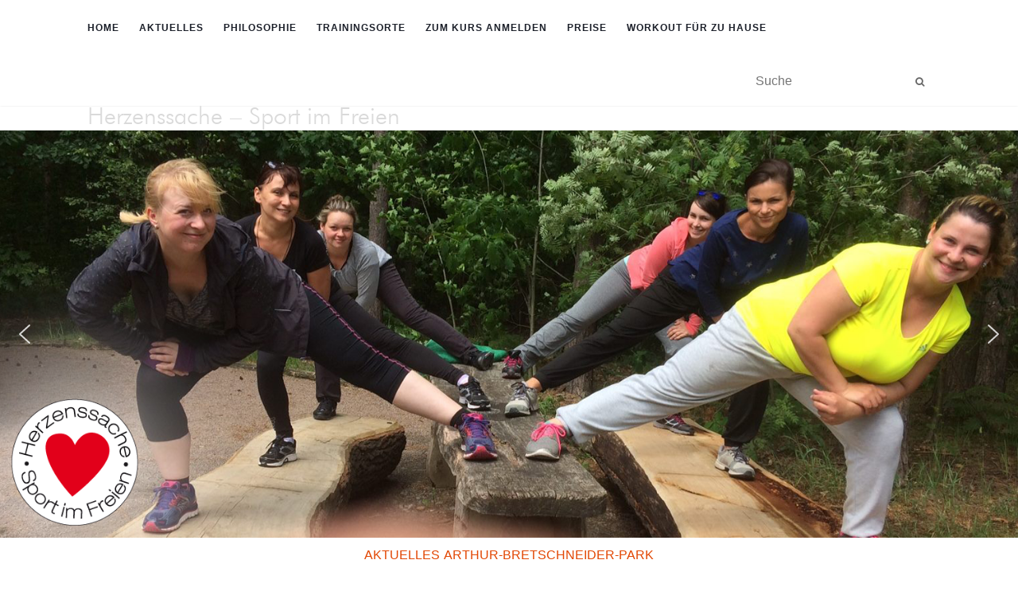

--- FILE ---
content_type: text/html; charset=UTF-8
request_url: https://www.herzenssache-fitness.de/2017/09/herzenssache-kurs-im-bretschneiderpark/
body_size: 62205
content:
<!doctype html>
	<!--[if !IE]>
	<html class="no-js non-ie" lang="de"> <![endif]-->
	<!--[if IE 7 ]>
	<html class="no-js ie7" lang="de"> <![endif]-->
	<!--[if IE 8 ]>
	<html class="no-js ie8" lang="de"> <![endif]-->
	<!--[if IE 9 ]>
	<html class="no-js ie9" lang="de"> <![endif]-->
	<!--[if gt IE 9]><!-->
<html class="no-js" lang="de"> <!--<![endif]-->
<head>
<meta charset="UTF-8">
<meta name="viewport" content="width=device-width, initial-scale=1">
<link rel="profile" href="http://gmpg.org/xfn/11">
<link rel="pingback" href="https://www.herzenssache-fitness.de/xmlrpc.php">

<title>Herzenssache-Kurs im Bretschneiderpark &#8211; Herzenssache – Sport im Freien</title>
<meta name='robots' content='max-image-preview:large' />
	<style>img:is([sizes="auto" i], [sizes^="auto," i]) { contain-intrinsic-size: 3000px 1500px }</style>
	<link rel="alternate" type="application/rss+xml" title="Herzenssache – Sport im Freien &raquo; Feed" href="https://www.herzenssache-fitness.de/feed/" />
<link rel="alternate" type="application/rss+xml" title="Herzenssache – Sport im Freien &raquo; Kommentar-Feed" href="https://www.herzenssache-fitness.de/comments/feed/" />
<link rel="alternate" type="application/rss+xml" title="Herzenssache – Sport im Freien &raquo; Herzenssache-Kurs im Bretschneiderpark Kommentar-Feed" href="https://www.herzenssache-fitness.de/2017/09/herzenssache-kurs-im-bretschneiderpark/feed/" />
<script type="text/javascript">
/* <![CDATA[ */
window._wpemojiSettings = {"baseUrl":"https:\/\/s.w.org\/images\/core\/emoji\/15.0.3\/72x72\/","ext":".png","svgUrl":"https:\/\/s.w.org\/images\/core\/emoji\/15.0.3\/svg\/","svgExt":".svg","source":{"concatemoji":"https:\/\/www.herzenssache-fitness.de\/wp-includes\/js\/wp-emoji-release.min.js"}};
/*! This file is auto-generated */
!function(i,n){var o,s,e;function c(e){try{var t={supportTests:e,timestamp:(new Date).valueOf()};sessionStorage.setItem(o,JSON.stringify(t))}catch(e){}}function p(e,t,n){e.clearRect(0,0,e.canvas.width,e.canvas.height),e.fillText(t,0,0);var t=new Uint32Array(e.getImageData(0,0,e.canvas.width,e.canvas.height).data),r=(e.clearRect(0,0,e.canvas.width,e.canvas.height),e.fillText(n,0,0),new Uint32Array(e.getImageData(0,0,e.canvas.width,e.canvas.height).data));return t.every(function(e,t){return e===r[t]})}function u(e,t,n){switch(t){case"flag":return n(e,"\ud83c\udff3\ufe0f\u200d\u26a7\ufe0f","\ud83c\udff3\ufe0f\u200b\u26a7\ufe0f")?!1:!n(e,"\ud83c\uddfa\ud83c\uddf3","\ud83c\uddfa\u200b\ud83c\uddf3")&&!n(e,"\ud83c\udff4\udb40\udc67\udb40\udc62\udb40\udc65\udb40\udc6e\udb40\udc67\udb40\udc7f","\ud83c\udff4\u200b\udb40\udc67\u200b\udb40\udc62\u200b\udb40\udc65\u200b\udb40\udc6e\u200b\udb40\udc67\u200b\udb40\udc7f");case"emoji":return!n(e,"\ud83d\udc26\u200d\u2b1b","\ud83d\udc26\u200b\u2b1b")}return!1}function f(e,t,n){var r="undefined"!=typeof WorkerGlobalScope&&self instanceof WorkerGlobalScope?new OffscreenCanvas(300,150):i.createElement("canvas"),a=r.getContext("2d",{willReadFrequently:!0}),o=(a.textBaseline="top",a.font="600 32px Arial",{});return e.forEach(function(e){o[e]=t(a,e,n)}),o}function t(e){var t=i.createElement("script");t.src=e,t.defer=!0,i.head.appendChild(t)}"undefined"!=typeof Promise&&(o="wpEmojiSettingsSupports",s=["flag","emoji"],n.supports={everything:!0,everythingExceptFlag:!0},e=new Promise(function(e){i.addEventListener("DOMContentLoaded",e,{once:!0})}),new Promise(function(t){var n=function(){try{var e=JSON.parse(sessionStorage.getItem(o));if("object"==typeof e&&"number"==typeof e.timestamp&&(new Date).valueOf()<e.timestamp+604800&&"object"==typeof e.supportTests)return e.supportTests}catch(e){}return null}();if(!n){if("undefined"!=typeof Worker&&"undefined"!=typeof OffscreenCanvas&&"undefined"!=typeof URL&&URL.createObjectURL&&"undefined"!=typeof Blob)try{var e="postMessage("+f.toString()+"("+[JSON.stringify(s),u.toString(),p.toString()].join(",")+"));",r=new Blob([e],{type:"text/javascript"}),a=new Worker(URL.createObjectURL(r),{name:"wpTestEmojiSupports"});return void(a.onmessage=function(e){c(n=e.data),a.terminate(),t(n)})}catch(e){}c(n=f(s,u,p))}t(n)}).then(function(e){for(var t in e)n.supports[t]=e[t],n.supports.everything=n.supports.everything&&n.supports[t],"flag"!==t&&(n.supports.everythingExceptFlag=n.supports.everythingExceptFlag&&n.supports[t]);n.supports.everythingExceptFlag=n.supports.everythingExceptFlag&&!n.supports.flag,n.DOMReady=!1,n.readyCallback=function(){n.DOMReady=!0}}).then(function(){return e}).then(function(){var e;n.supports.everything||(n.readyCallback(),(e=n.source||{}).concatemoji?t(e.concatemoji):e.wpemoji&&e.twemoji&&(t(e.twemoji),t(e.wpemoji)))}))}((window,document),window._wpemojiSettings);
/* ]]> */
</script>
<style id='wp-emoji-styles-inline-css' type='text/css'>

	img.wp-smiley, img.emoji {
		display: inline !important;
		border: none !important;
		box-shadow: none !important;
		height: 1em !important;
		width: 1em !important;
		margin: 0 0.07em !important;
		vertical-align: -0.1em !important;
		background: none !important;
		padding: 0 !important;
	}
</style>
<link rel='stylesheet' id='wp-block-library-css' href='https://www.herzenssache-fitness.de/wp-includes/css/dist/block-library/style.min.css' type='text/css' media='all' />
<style id='classic-theme-styles-inline-css' type='text/css'>
/*! This file is auto-generated */
.wp-block-button__link{color:#fff;background-color:#32373c;border-radius:9999px;box-shadow:none;text-decoration:none;padding:calc(.667em + 2px) calc(1.333em + 2px);font-size:1.125em}.wp-block-file__button{background:#32373c;color:#fff;text-decoration:none}
</style>
<style id='global-styles-inline-css' type='text/css'>
:root{--wp--preset--aspect-ratio--square: 1;--wp--preset--aspect-ratio--4-3: 4/3;--wp--preset--aspect-ratio--3-4: 3/4;--wp--preset--aspect-ratio--3-2: 3/2;--wp--preset--aspect-ratio--2-3: 2/3;--wp--preset--aspect-ratio--16-9: 16/9;--wp--preset--aspect-ratio--9-16: 9/16;--wp--preset--color--black: #000000;--wp--preset--color--cyan-bluish-gray: #abb8c3;--wp--preset--color--white: #ffffff;--wp--preset--color--pale-pink: #f78da7;--wp--preset--color--vivid-red: #cf2e2e;--wp--preset--color--luminous-vivid-orange: #ff6900;--wp--preset--color--luminous-vivid-amber: #fcb900;--wp--preset--color--light-green-cyan: #7bdcb5;--wp--preset--color--vivid-green-cyan: #00d084;--wp--preset--color--pale-cyan-blue: #8ed1fc;--wp--preset--color--vivid-cyan-blue: #0693e3;--wp--preset--color--vivid-purple: #9b51e0;--wp--preset--gradient--vivid-cyan-blue-to-vivid-purple: linear-gradient(135deg,rgba(6,147,227,1) 0%,rgb(155,81,224) 100%);--wp--preset--gradient--light-green-cyan-to-vivid-green-cyan: linear-gradient(135deg,rgb(122,220,180) 0%,rgb(0,208,130) 100%);--wp--preset--gradient--luminous-vivid-amber-to-luminous-vivid-orange: linear-gradient(135deg,rgba(252,185,0,1) 0%,rgba(255,105,0,1) 100%);--wp--preset--gradient--luminous-vivid-orange-to-vivid-red: linear-gradient(135deg,rgba(255,105,0,1) 0%,rgb(207,46,46) 100%);--wp--preset--gradient--very-light-gray-to-cyan-bluish-gray: linear-gradient(135deg,rgb(238,238,238) 0%,rgb(169,184,195) 100%);--wp--preset--gradient--cool-to-warm-spectrum: linear-gradient(135deg,rgb(74,234,220) 0%,rgb(151,120,209) 20%,rgb(207,42,186) 40%,rgb(238,44,130) 60%,rgb(251,105,98) 80%,rgb(254,248,76) 100%);--wp--preset--gradient--blush-light-purple: linear-gradient(135deg,rgb(255,206,236) 0%,rgb(152,150,240) 100%);--wp--preset--gradient--blush-bordeaux: linear-gradient(135deg,rgb(254,205,165) 0%,rgb(254,45,45) 50%,rgb(107,0,62) 100%);--wp--preset--gradient--luminous-dusk: linear-gradient(135deg,rgb(255,203,112) 0%,rgb(199,81,192) 50%,rgb(65,88,208) 100%);--wp--preset--gradient--pale-ocean: linear-gradient(135deg,rgb(255,245,203) 0%,rgb(182,227,212) 50%,rgb(51,167,181) 100%);--wp--preset--gradient--electric-grass: linear-gradient(135deg,rgb(202,248,128) 0%,rgb(113,206,126) 100%);--wp--preset--gradient--midnight: linear-gradient(135deg,rgb(2,3,129) 0%,rgb(40,116,252) 100%);--wp--preset--font-size--small: 13px;--wp--preset--font-size--medium: 20px;--wp--preset--font-size--large: 36px;--wp--preset--font-size--x-large: 42px;--wp--preset--spacing--20: 0.44rem;--wp--preset--spacing--30: 0.67rem;--wp--preset--spacing--40: 1rem;--wp--preset--spacing--50: 1.5rem;--wp--preset--spacing--60: 2.25rem;--wp--preset--spacing--70: 3.38rem;--wp--preset--spacing--80: 5.06rem;--wp--preset--shadow--natural: 6px 6px 9px rgba(0, 0, 0, 0.2);--wp--preset--shadow--deep: 12px 12px 50px rgba(0, 0, 0, 0.4);--wp--preset--shadow--sharp: 6px 6px 0px rgba(0, 0, 0, 0.2);--wp--preset--shadow--outlined: 6px 6px 0px -3px rgba(255, 255, 255, 1), 6px 6px rgba(0, 0, 0, 1);--wp--preset--shadow--crisp: 6px 6px 0px rgba(0, 0, 0, 1);}:where(.is-layout-flex){gap: 0.5em;}:where(.is-layout-grid){gap: 0.5em;}body .is-layout-flex{display: flex;}.is-layout-flex{flex-wrap: wrap;align-items: center;}.is-layout-flex > :is(*, div){margin: 0;}body .is-layout-grid{display: grid;}.is-layout-grid > :is(*, div){margin: 0;}:where(.wp-block-columns.is-layout-flex){gap: 2em;}:where(.wp-block-columns.is-layout-grid){gap: 2em;}:where(.wp-block-post-template.is-layout-flex){gap: 1.25em;}:where(.wp-block-post-template.is-layout-grid){gap: 1.25em;}.has-black-color{color: var(--wp--preset--color--black) !important;}.has-cyan-bluish-gray-color{color: var(--wp--preset--color--cyan-bluish-gray) !important;}.has-white-color{color: var(--wp--preset--color--white) !important;}.has-pale-pink-color{color: var(--wp--preset--color--pale-pink) !important;}.has-vivid-red-color{color: var(--wp--preset--color--vivid-red) !important;}.has-luminous-vivid-orange-color{color: var(--wp--preset--color--luminous-vivid-orange) !important;}.has-luminous-vivid-amber-color{color: var(--wp--preset--color--luminous-vivid-amber) !important;}.has-light-green-cyan-color{color: var(--wp--preset--color--light-green-cyan) !important;}.has-vivid-green-cyan-color{color: var(--wp--preset--color--vivid-green-cyan) !important;}.has-pale-cyan-blue-color{color: var(--wp--preset--color--pale-cyan-blue) !important;}.has-vivid-cyan-blue-color{color: var(--wp--preset--color--vivid-cyan-blue) !important;}.has-vivid-purple-color{color: var(--wp--preset--color--vivid-purple) !important;}.has-black-background-color{background-color: var(--wp--preset--color--black) !important;}.has-cyan-bluish-gray-background-color{background-color: var(--wp--preset--color--cyan-bluish-gray) !important;}.has-white-background-color{background-color: var(--wp--preset--color--white) !important;}.has-pale-pink-background-color{background-color: var(--wp--preset--color--pale-pink) !important;}.has-vivid-red-background-color{background-color: var(--wp--preset--color--vivid-red) !important;}.has-luminous-vivid-orange-background-color{background-color: var(--wp--preset--color--luminous-vivid-orange) !important;}.has-luminous-vivid-amber-background-color{background-color: var(--wp--preset--color--luminous-vivid-amber) !important;}.has-light-green-cyan-background-color{background-color: var(--wp--preset--color--light-green-cyan) !important;}.has-vivid-green-cyan-background-color{background-color: var(--wp--preset--color--vivid-green-cyan) !important;}.has-pale-cyan-blue-background-color{background-color: var(--wp--preset--color--pale-cyan-blue) !important;}.has-vivid-cyan-blue-background-color{background-color: var(--wp--preset--color--vivid-cyan-blue) !important;}.has-vivid-purple-background-color{background-color: var(--wp--preset--color--vivid-purple) !important;}.has-black-border-color{border-color: var(--wp--preset--color--black) !important;}.has-cyan-bluish-gray-border-color{border-color: var(--wp--preset--color--cyan-bluish-gray) !important;}.has-white-border-color{border-color: var(--wp--preset--color--white) !important;}.has-pale-pink-border-color{border-color: var(--wp--preset--color--pale-pink) !important;}.has-vivid-red-border-color{border-color: var(--wp--preset--color--vivid-red) !important;}.has-luminous-vivid-orange-border-color{border-color: var(--wp--preset--color--luminous-vivid-orange) !important;}.has-luminous-vivid-amber-border-color{border-color: var(--wp--preset--color--luminous-vivid-amber) !important;}.has-light-green-cyan-border-color{border-color: var(--wp--preset--color--light-green-cyan) !important;}.has-vivid-green-cyan-border-color{border-color: var(--wp--preset--color--vivid-green-cyan) !important;}.has-pale-cyan-blue-border-color{border-color: var(--wp--preset--color--pale-cyan-blue) !important;}.has-vivid-cyan-blue-border-color{border-color: var(--wp--preset--color--vivid-cyan-blue) !important;}.has-vivid-purple-border-color{border-color: var(--wp--preset--color--vivid-purple) !important;}.has-vivid-cyan-blue-to-vivid-purple-gradient-background{background: var(--wp--preset--gradient--vivid-cyan-blue-to-vivid-purple) !important;}.has-light-green-cyan-to-vivid-green-cyan-gradient-background{background: var(--wp--preset--gradient--light-green-cyan-to-vivid-green-cyan) !important;}.has-luminous-vivid-amber-to-luminous-vivid-orange-gradient-background{background: var(--wp--preset--gradient--luminous-vivid-amber-to-luminous-vivid-orange) !important;}.has-luminous-vivid-orange-to-vivid-red-gradient-background{background: var(--wp--preset--gradient--luminous-vivid-orange-to-vivid-red) !important;}.has-very-light-gray-to-cyan-bluish-gray-gradient-background{background: var(--wp--preset--gradient--very-light-gray-to-cyan-bluish-gray) !important;}.has-cool-to-warm-spectrum-gradient-background{background: var(--wp--preset--gradient--cool-to-warm-spectrum) !important;}.has-blush-light-purple-gradient-background{background: var(--wp--preset--gradient--blush-light-purple) !important;}.has-blush-bordeaux-gradient-background{background: var(--wp--preset--gradient--blush-bordeaux) !important;}.has-luminous-dusk-gradient-background{background: var(--wp--preset--gradient--luminous-dusk) !important;}.has-pale-ocean-gradient-background{background: var(--wp--preset--gradient--pale-ocean) !important;}.has-electric-grass-gradient-background{background: var(--wp--preset--gradient--electric-grass) !important;}.has-midnight-gradient-background{background: var(--wp--preset--gradient--midnight) !important;}.has-small-font-size{font-size: var(--wp--preset--font-size--small) !important;}.has-medium-font-size{font-size: var(--wp--preset--font-size--medium) !important;}.has-large-font-size{font-size: var(--wp--preset--font-size--large) !important;}.has-x-large-font-size{font-size: var(--wp--preset--font-size--x-large) !important;}
:where(.wp-block-post-template.is-layout-flex){gap: 1.25em;}:where(.wp-block-post-template.is-layout-grid){gap: 1.25em;}
:where(.wp-block-columns.is-layout-flex){gap: 2em;}:where(.wp-block-columns.is-layout-grid){gap: 2em;}
:root :where(.wp-block-pullquote){font-size: 1.5em;line-height: 1.6;}
</style>
<link rel='stylesheet' id='contact-form-7-css' href='https://www.herzenssache-fitness.de/wp-content/plugins/contact-form-7/includes/css/styles.css' type='text/css' media='all' />
<link rel='stylesheet' id='activello-bootstrap-css' href='https://www.herzenssache-fitness.de/wp-content/themes/activello/inc/css/bootstrap.min.css' type='text/css' media='all' />
<link rel='stylesheet' id='activello-icons-css' href='https://www.herzenssache-fitness.de/wp-content/themes/activello/inc/css/font-awesome.min.css' type='text/css' media='all' />
<link rel='stylesheet' id='activello-fonts-css' href='https://www.herzenssache-fitness.de/wp-content/themes/activello/inc/fonts/futura/fonts.css' type='text/css' media='all' />
<link rel='stylesheet' id='activello-style-css' href='https://www.herzenssache-fitness.de/wp-content/themes/activello/style.css' type='text/css' media='all' />
<link rel="stylesheet" type="text/css" href="https://www.herzenssache-fitness.de/wp-content/plugins/smart-slider-3/Public/SmartSlider3/Application/Frontend/Assets/dist/smartslider.min.css?ver=fe0c9112" media="all">
<style data-related="n2-ss-3">div#n2-ss-3 .n2-ss-slider-1{display:grid;position:relative;}div#n2-ss-3 .n2-ss-slider-2{display:grid;position:relative;overflow:hidden;padding:0px 0px 0px 0px;border:0px solid RGBA(62,62,62,1);border-radius:0px;background-clip:padding-box;background-repeat:repeat;background-position:50% 50%;background-size:cover;background-attachment:scroll;z-index:1;}div#n2-ss-3:not(.n2-ss-loaded) .n2-ss-slider-2{background-image:none !important;}div#n2-ss-3 .n2-ss-slider-3{display:grid;grid-template-areas:'cover';position:relative;overflow:hidden;z-index:10;}div#n2-ss-3 .n2-ss-slider-3 > *{grid-area:cover;}div#n2-ss-3 .n2-ss-slide-backgrounds,div#n2-ss-3 .n2-ss-slider-3 > .n2-ss-divider{position:relative;}div#n2-ss-3 .n2-ss-slide-backgrounds{z-index:10;}div#n2-ss-3 .n2-ss-slide-backgrounds > *{overflow:hidden;}div#n2-ss-3 .n2-ss-slide-background{transform:translateX(-100000px);}div#n2-ss-3 .n2-ss-slider-4{place-self:center;position:relative;width:100%;height:100%;z-index:20;display:grid;grid-template-areas:'slide';}div#n2-ss-3 .n2-ss-slider-4 > *{grid-area:slide;}div#n2-ss-3.n2-ss-full-page--constrain-ratio .n2-ss-slider-4{height:auto;}div#n2-ss-3 .n2-ss-slide{display:grid;place-items:center;grid-auto-columns:100%;position:relative;z-index:20;-webkit-backface-visibility:hidden;transform:translateX(-100000px);}div#n2-ss-3 .n2-ss-slide{perspective:1500px;}div#n2-ss-3 .n2-ss-slide-active{z-index:21;}.n2-ss-background-animation{position:absolute;top:0;left:0;width:100%;height:100%;z-index:3;}div#n2-ss-3 .n2-ss-background-animation{position:absolute;top:0;left:0;width:100%;height:100%;z-index:3;}div#n2-ss-3 .n2-ss-background-animation .n2-ss-slide-background{z-index:auto;}div#n2-ss-3 .n2-bganim-side{position:absolute;left:0;top:0;overflow:hidden;background:RGBA(51,51,51,1);}div#n2-ss-3 .n2-bganim-tile-overlay-colored{z-index:100000;background:RGBA(51,51,51,1);}div#n2-ss-3 .nextend-arrow{cursor:pointer;overflow:hidden;line-height:0 !important;z-index:18;-webkit-user-select:none;}div#n2-ss-3 .nextend-arrow img{position:relative;display:block;}div#n2-ss-3 .nextend-arrow img.n2-arrow-hover-img{display:none;}div#n2-ss-3 .nextend-arrow:FOCUS img.n2-arrow-hover-img,div#n2-ss-3 .nextend-arrow:HOVER img.n2-arrow-hover-img{display:inline;}div#n2-ss-3 .nextend-arrow:FOCUS img.n2-arrow-normal-img,div#n2-ss-3 .nextend-arrow:HOVER img.n2-arrow-normal-img{display:none;}div#n2-ss-3 .nextend-arrow-animated{overflow:hidden;}div#n2-ss-3 .nextend-arrow-animated > div{position:relative;}div#n2-ss-3 .nextend-arrow-animated .n2-active{position:absolute;}div#n2-ss-3 .nextend-arrow-animated-fade{transition:background 0.3s, opacity 0.4s;}div#n2-ss-3 .nextend-arrow-animated-horizontal > div{transition:all 0.4s;transform:none;}div#n2-ss-3 .nextend-arrow-animated-horizontal .n2-active{top:0;}div#n2-ss-3 .nextend-arrow-previous.nextend-arrow-animated-horizontal .n2-active{left:100%;}div#n2-ss-3 .nextend-arrow-next.nextend-arrow-animated-horizontal .n2-active{right:100%;}div#n2-ss-3 .nextend-arrow-previous.nextend-arrow-animated-horizontal:HOVER > div,div#n2-ss-3 .nextend-arrow-previous.nextend-arrow-animated-horizontal:FOCUS > div{transform:translateX(-100%);}div#n2-ss-3 .nextend-arrow-next.nextend-arrow-animated-horizontal:HOVER > div,div#n2-ss-3 .nextend-arrow-next.nextend-arrow-animated-horizontal:FOCUS > div{transform:translateX(100%);}div#n2-ss-3 .nextend-arrow-animated-vertical > div{transition:all 0.4s;transform:none;}div#n2-ss-3 .nextend-arrow-animated-vertical .n2-active{left:0;}div#n2-ss-3 .nextend-arrow-previous.nextend-arrow-animated-vertical .n2-active{top:100%;}div#n2-ss-3 .nextend-arrow-next.nextend-arrow-animated-vertical .n2-active{bottom:100%;}div#n2-ss-3 .nextend-arrow-previous.nextend-arrow-animated-vertical:HOVER > div,div#n2-ss-3 .nextend-arrow-previous.nextend-arrow-animated-vertical:FOCUS > div{transform:translateY(-100%);}div#n2-ss-3 .nextend-arrow-next.nextend-arrow-animated-vertical:HOVER > div,div#n2-ss-3 .nextend-arrow-next.nextend-arrow-animated-vertical:FOCUS > div{transform:translateY(100%);}div#n2-ss-3 .n2-ss-slide-limiter{max-width:1500px;}div#n2-ss-3 .nextend-arrow img{width: 32px}@media (min-width: 1200px){div#n2-ss-3 [data-hide-desktopportrait="1"]{display: none !important;}}@media (orientation: landscape) and (max-width: 1199px) and (min-width: 901px),(orientation: portrait) and (max-width: 1199px) and (min-width: 701px){div#n2-ss-3 .n2-ss-slide-limiter{max-width:1500px;}div#n2-ss-3 [data-hide-tabletportrait="1"]{display: none !important;}}@media (orientation: landscape) and (max-width: 900px),(orientation: portrait) and (max-width: 700px){div#n2-ss-3 .n2-ss-slide-limiter{max-width:480px;}div#n2-ss-3 [data-hide-mobileportrait="1"]{display: none !important;}div#n2-ss-3 .nextend-arrow img{width: 16px}}</style>
<script>(function(){this._N2=this._N2||{_r:[],_d:[],r:function(){this._r.push(arguments)},d:function(){this._d.push(arguments)}}}).call(window);</script><script src="https://www.herzenssache-fitness.de/wp-content/plugins/smart-slider-3/Public/SmartSlider3/Application/Frontend/Assets/dist/n2.min.js?ver=fe0c9112" defer async></script>
<script src="https://www.herzenssache-fitness.de/wp-content/plugins/smart-slider-3/Public/SmartSlider3/Application/Frontend/Assets/dist/smartslider-frontend.min.js?ver=fe0c9112" defer async></script>
<script src="https://www.herzenssache-fitness.de/wp-content/plugins/smart-slider-3/Public/SmartSlider3/Slider/SliderType/Simple/Assets/dist/ss-simple.min.js?ver=fe0c9112" defer async></script>
<script src="https://www.herzenssache-fitness.de/wp-content/plugins/smart-slider-3/Public/SmartSlider3/Slider/SliderType/Simple/Assets/dist/smartslider-backgroundanimation.min.js?ver=fe0c9112" defer async></script>
<script src="https://www.herzenssache-fitness.de/wp-content/plugins/smart-slider-3/Public/SmartSlider3/Widget/Arrow/ArrowImage/Assets/dist/w-arrow-image.min.js?ver=fe0c9112" defer async></script>
<script>_N2.r('documentReady',function(){_N2.r(["documentReady","smartslider-frontend","smartslider-backgroundanimation","SmartSliderWidgetArrowImage","ss-simple"],function(){new _N2.SmartSliderSimple('n2-ss-3',{"admin":false,"background.video.mobile":1,"loadingTime":2000,"alias":{"id":0,"smoothScroll":0,"slideSwitch":0,"scroll":1},"align":"normal","isDelayed":0,"responsive":{"mediaQueries":{"all":false,"desktopportrait":["(min-width: 1200px)"],"tabletportrait":["(orientation: landscape) and (max-width: 1199px) and (min-width: 901px)","(orientation: portrait) and (max-width: 1199px) and (min-width: 701px)"],"mobileportrait":["(orientation: landscape) and (max-width: 900px)","(orientation: portrait) and (max-width: 700px)"]},"base":{"slideOuterWidth":1500,"slideOuterHeight":600,"sliderWidth":1500,"sliderHeight":600,"slideWidth":1500,"slideHeight":600},"hideOn":{"desktopLandscape":false,"desktopPortrait":false,"tabletLandscape":false,"tabletPortrait":false,"mobileLandscape":false,"mobilePortrait":false},"onResizeEnabled":true,"type":"fullwidth","sliderHeightBasedOn":"real","focusUser":1,"focusEdge":"auto","breakpoints":[{"device":"tabletPortrait","type":"max-screen-width","portraitWidth":1199,"landscapeWidth":1199},{"device":"mobilePortrait","type":"max-screen-width","portraitWidth":700,"landscapeWidth":900}],"enabledDevices":{"desktopLandscape":0,"desktopPortrait":1,"tabletLandscape":0,"tabletPortrait":1,"mobileLandscape":0,"mobilePortrait":1},"sizes":{"desktopPortrait":{"width":1500,"height":600,"max":3000,"min":1200},"tabletPortrait":{"width":701,"height":280,"customHeight":false,"max":1199,"min":701},"mobilePortrait":{"width":320,"height":128,"customHeight":false,"max":900,"min":320}},"overflowHiddenPage":0,"focus":{"offsetTop":"#wpadminbar","offsetBottom":""}},"controls":{"mousewheel":0,"touch":"0","keyboard":0,"blockCarouselInteraction":1},"playWhenVisible":1,"playWhenVisibleAt":0.5,"lazyLoad":0,"lazyLoadNeighbor":0,"blockrightclick":0,"maintainSession":0,"autoplay":{"enabled":1,"start":1,"duration":6000,"autoplayLoop":1,"allowReStart":0,"pause":{"click":1,"mouse":"0","mediaStarted":1},"resume":{"click":0,"mouse":"0","mediaEnded":1,"slidechanged":0},"interval":1,"intervalModifier":"loop","intervalSlide":"current"},"perspective":1500,"layerMode":{"playOnce":0,"playFirstLayer":1,"mode":"skippable","inAnimation":"mainInEnd"},"bgAnimations":{"global":[{"type":"Flat","tiles":{"delay":0,"sequence":"ForwardDiagonal"},"main":{"type":"both","duration":1,"zIndex":2,"current":{"ease":"easeOutCubic","opacity":0}}}],"color":"RGBA(51,51,51,1)","speed":"normal"},"mainanimation":{"type":"crossfade","duration":1500,"delay":0,"ease":"easeOutQuad","shiftedBackgroundAnimation":0},"carousel":1,"initCallbacks":function(){new _N2.SmartSliderWidgetArrowImage(this)}})})});</script><script type="text/javascript" src="https://www.herzenssache-fitness.de/wp-includes/js/jquery/jquery.min.js" id="jquery-core-js"></script>
<script type="text/javascript" src="https://www.herzenssache-fitness.de/wp-includes/js/jquery/jquery-migrate.min.js" id="jquery-migrate-js"></script>
<script type="text/javascript" src="https://www.herzenssache-fitness.de/wp-content/themes/activello/inc/js/modernizr.min.js" id="activello-modernizr-js"></script>
<script type="text/javascript" src="https://www.herzenssache-fitness.de/wp-content/themes/activello/inc/js/bootstrap.min.js" id="activello-bootstrapjs-js"></script>
<script type="text/javascript" src="https://www.herzenssache-fitness.de/wp-content/themes/activello/inc/js/functions.min.js" id="activello-functions-js"></script>
<link rel="https://api.w.org/" href="https://www.herzenssache-fitness.de/wp-json/" /><link rel="alternate" title="JSON" type="application/json" href="https://www.herzenssache-fitness.de/wp-json/wp/v2/posts/2202" /><link rel="EditURI" type="application/rsd+xml" title="RSD" href="https://www.herzenssache-fitness.de/xmlrpc.php?rsd" />

<link rel="canonical" href="https://www.herzenssache-fitness.de/2017/09/herzenssache-kurs-im-bretschneiderpark/" />
<link rel='shortlink' href='https://www.herzenssache-fitness.de/?p=2202' />
<link rel="alternate" title="oEmbed (JSON)" type="application/json+oembed" href="https://www.herzenssache-fitness.de/wp-json/oembed/1.0/embed?url=https%3A%2F%2Fwww.herzenssache-fitness.de%2F2017%2F09%2Fherzenssache-kurs-im-bretschneiderpark%2F" />
<link rel="alternate" title="oEmbed (XML)" type="text/xml+oembed" href="https://www.herzenssache-fitness.de/wp-json/oembed/1.0/embed?url=https%3A%2F%2Fwww.herzenssache-fitness.de%2F2017%2F09%2Fherzenssache-kurs-im-bretschneiderpark%2F&#038;format=xml" />
<style type="text/css">a:hover, a:focus,article.post .post-categories a:hover,
          .entry-title a:hover, .entry-meta a:hover, .entry-footer a:hover,
          .read-more a:hover, .social-icons a:hover,
          .flex-caption .post-categories a:hover, .flex-caption .read-more a:hover,
          .flex-caption h2:hover, .comment-meta.commentmetadata a:hover,
          .post-inner-content .cat-item a:hover,.navbar-default .navbar-nav > .active > a,
          .navbar-default .navbar-nav > .active > a:hover,
          .navbar-default .navbar-nav > .active > a:focus,
          .navbar-default .navbar-nav > li > a:hover,
          .navbar-default .navbar-nav > li > a:focus, .navbar-default .navbar-nav > .open > a,
          .navbar-default .navbar-nav > .open > a:hover, blockquote:before,
          .navbar-default .navbar-nav > .open > a:focus, .cat-title a,
          .dropdown-menu > li > a:hover, .dropdown-menu > li > a:focus,
          .single .entry-content a, .site-info a:hover {color:#e24704}article.post .post-categories:after, .post-inner-content .cat-item:after, #secondary .widget-title:after {background:#e24704}.btn-default:hover, .label-default[href]:hover,
          .label-default[href]:focus, .btn-default:hover,
          .btn-default:focus, .btn-default:active,
          .btn-default.active, #image-navigation .nav-previous a:hover,
          #image-navigation .nav-next a:hover, .woocommerce #respond input#submit:hover,
          .woocommerce a.button:hover, .woocommerce button.button:hover,
          .woocommerce input.button:hover, .woocommerce #respond input#submit.alt:hover,
          .woocommerce a.button.alt:hover, .woocommerce button.button.alt:hover,
          .woocommerce input.button.alt:hover, .input-group-btn:last-child>.btn:hover, .scroll-to-top:hover,
          button, html input[type=button]:hover, input[type=reset]:hover, .comment-list li .comment-body:after, .page-links a:hover span, .page-links span,
          input[type=submit]:hover, .comment-form #submit:hover, .tagcloud a:hover,
          .single .entry-content a:hover,  
          .navbar-default .navbar-nav .open .dropdown-menu > li > a:hover,
          .navbar-default .navbar-nav .open .dropdown-menu > li > a:focus{background-color:#e24704; }#social a:hover, .header-search-icon:hover { color:#e24704}</style>    <style type="text/css">
        #social li{
            display: inline-block;
        }
        #social li,
        #social ul {
            border: 0!important;
            list-style: none;
            padding-left: 0;
            text-align: center;
        }
        #social li a[href*="twitter.com"] .fa:before,
        .fa-twitter:before {
            content: "\f099"
        }
        #social li a[href*="facebook.com"] .fa:before,
        .fa-facebook-f:before,
        .fa-facebook:before {
            content: "\f09a"
        }
        #social li a[href*="github.com"] .fa:before,
        .fa-github:before {
            content: "\f09b"
        }
        #social li a[href*="/feed"] .fa:before,
        .fa-rss:before {
            content: "\f09e"
        }
        #social li a[href*="pinterest.com"] .fa:before,
        .fa-pinterest:before {
            content: "\f0d2"
        }
        #social li a[href*="plus.google.com"] .fa:before,
        .fa-google-plus:before {
            content: "\f0d5"
        }
        #social li a[href*="linkedin.com"] .fa:before,
        .fa-linkedin:before {
            content: "\f0e1"
        }
        #social li a[href*="youtube.com"] .fa:before,
        .fa-youtube:before {
            content: "\f167"
        }
        #social li a[href*="instagram.com"] .fa:before,
        .fa-instagram:before {
            content: "\f16d"
        }
        #social li a[href*="flickr.com"] .fa:before,
        .fa-flickr:before {
            content: "\f16e"
        }
        #social li a[href*="tumblr.com"] .fa:before,
        .fa-tumblr:before {
            content: "\f173"
        }
        #social li a[href*="dribbble.com"] .fa:before,
        .fa-dribbble:before {
            content: "\f17d"
        }
        #social li a[href*="skype.com"] .fa:before,
        .fa-skype:before {
            content: "\f17e"
        }
        #social li a[href*="foursquare.com"] .fa:before,
        .fa-foursquare:before {
            content: "\f180"
        }
        #social li a[href*="vimeo.com"] .fa:before,
        .fa-vimeo-square:before {
            content: "\f194"
        }
        #social li a[href*="weheartit.com"] .fa:before,
        .fa-heart:before {
            content: "\f004"
        }
        #social li a[href*="spotify.com"] .fa:before,
        .fa-spotify:before {
            content: "\f1bc"
        }
        #social li a[href*="soundcloud.com"] .fa:before,
        .fa-soundcloud:before {
            content: "\f1be"
        }
    </style>
</head>

<body class="post-template-default single single-post postid-2202 single-format-standard has-sidebar-right">
<div id="page" class="hfeed site">

	<header id="masthead" class="site-header" role="banner">
		<nav class="navbar navbar-default" role="navigation">
			<div class="container">
				<div class="row">
					<div class="site-navigation-inner col-sm-12">
						<div class="navbar-header">
							<button type="button" class="btn navbar-toggle" data-toggle="collapse" data-target=".navbar-ex1-collapse">
								<span class="sr-only">Navigation ein-/ausschalten</span>
								<span class="icon-bar"></span>
								<span class="icon-bar"></span>
								<span class="icon-bar"></span>
							</button>
						</div>
						<div class="collapse navbar-collapse navbar-ex1-collapse"><ul id="menu-herzenssache" class="nav navbar-nav"><li id="menu-item-1903" class="menu-item menu-item-type-custom menu-item-object-custom menu-item-home menu-item-1903"><a title="Home" href="http://www.herzenssache-fitness.de/">Home</a></li>
<li id="menu-item-1937" class="menu-item menu-item-type-taxonomy menu-item-object-category current-post-ancestor current-menu-parent current-post-parent menu-item-1937"><a title="Aktuelles" href="https://www.herzenssache-fitness.de/category/blogroll/">Aktuelles</a></li>
<li id="menu-item-2100" class="menu-item menu-item-type-post_type menu-item-object-page menu-item-2100"><a title="Philosophie" href="https://www.herzenssache-fitness.de/philosophie/">Philosophie</a></li>
<li id="menu-item-1916" class="menu-item menu-item-type-post_type menu-item-object-page menu-item-has-children menu-item-1916"><a title="Trainingsorte" href="https://www.herzenssache-fitness.de/trainingsorte/" class="dropdown-toggle">Trainingsorte </a>
<ul role="menu" class=" dropdown-menu">
	<li id="menu-item-1919" class="menu-item menu-item-type-post_type menu-item-object-page menu-item-1919"><a title="Clara-Zetkin-Park" href="https://www.herzenssache-fitness.de/trainingsorte/clara-zetkin-park/">Clara-Zetkin-Park</a></li>
	<li id="menu-item-2126" class="menu-item menu-item-type-post_type menu-item-object-page menu-item-2126"><a title="Arthur-Bretschneider-Park" href="https://www.herzenssache-fitness.de/trainingsorte/arthur-bretschneider-park/">Arthur-Bretschneider-Park</a></li>
	<li id="menu-item-1918" class="menu-item menu-item-type-post_type menu-item-object-page menu-item-1918"><a title="Lene-Voigt-Park" href="https://www.herzenssache-fitness.de/trainingsorte/lene-voigt-park/">Lene-Voigt-Park</a></li>
	<li id="menu-item-2289" class="menu-item menu-item-type-post_type menu-item-object-page menu-item-2289"><a title="Friedenspark" href="https://www.herzenssache-fitness.de/trainingsorte/friedenspark/">Friedenspark</a></li>
</ul>
</li>
<li id="menu-item-2149" class="menu-item menu-item-type-post_type menu-item-object-page menu-item-2149"><a title="Zum Kurs anmelden" href="https://www.herzenssache-fitness.de/anmeldung-zum-kurs/">Zum Kurs anmelden</a></li>
<li id="menu-item-2059" class="menu-item menu-item-type-post_type menu-item-object-page menu-item-2059"><a title="Preise" href="https://www.herzenssache-fitness.de/preise/">Preise</a></li>
<li id="menu-item-2413" class="menu-item menu-item-type-taxonomy menu-item-object-category menu-item-2413"><a title="Workout für zu Hause" href="https://www.herzenssache-fitness.de/category/workout-fuer-zu-hause/">Workout für zu Hause</a></li>
</ul></div>
						<div class="nav-search"><form action="https://www.herzenssache-fitness.de/" method="get"><input type="text" name="s" value="" placeholder="Suche"><button type="submit" class="header-search-icon" name="submit" id="searchsubmit" value="Suche"><i class="fa fa-search"></i></button></form>							
						</div>
					</div>
				</div>
			</div>
		</nav><!-- .site-navigation -->

		
		<div class="container">
			<div id="logo">

				<span class="site-name">                    
                					<a class="navbar-brand" href="https://www.herzenssache-fitness.de/" title="Herzenssache – Sport im Freien" rel="home">Herzenssache – Sport im Freien</a>
				                    
				</span><!-- end of .site-name -->

				
				<!-- EDIT: Slider eingefügt -->
				<div class="n2_clear"><ss3-force-full-width data-overflow-x="body" data-horizontal-selector="body"><div class="n2-section-smartslider fitvidsignore  n2_clear" data-ssid="3"><div id="n2-ss-3-align" class="n2-ss-align"><div class="n2-padding"><div id="n2-ss-3" data-creator="Smart Slider 3" data-responsive="fullwidth" class="n2-ss-slider n2-ow n2-has-hover n2notransition  "><div class="n2-ss-slider-wrapper-inside">
        <div class="n2-ss-slider-1 n2_ss__touch_element n2-ow">
            <div class="n2-ss-slider-2 n2-ow">
                                                    <div class="n2-ss-background-animation n2-ow"></div>
                                <div class="n2-ss-slider-3 n2-ow">

                    <div class="n2-ss-slide-backgrounds n2-ow-all"><div class="n2-ss-slide-background" data-public-id="1" data-mode="fill"><div class="n2-ss-slide-background-image" data-blur="0" data-opacity="100" data-x="50" data-y="50" data-alt="" data-title=""><picture class="skip-lazy" data-skip-lazy="1"><img src="//www.herzenssache-fitness.de/wp-content/uploads/slider3/header_herzenssache_01.png" alt="" title="" loading="lazy" class="skip-lazy" data-skip-lazy="1"></picture></div><div data-color="RGBA(255,255,255,0)" style="background-color: RGBA(255,255,255,0);" class="n2-ss-slide-background-color"></div></div><div class="n2-ss-slide-background" data-public-id="2" data-mode="fill"><div class="n2-ss-slide-background-image" data-blur="0" data-opacity="100" data-x="50" data-y="50" data-alt="" data-title=""><picture class="skip-lazy" data-skip-lazy="1"><img src="//www.herzenssache-fitness.de/wp-content/uploads/slider3/header_herzenssache_02.png" alt="" title="" loading="lazy" class="skip-lazy" data-skip-lazy="1"></picture></div><div data-color="RGBA(255,255,255,0)" style="background-color: RGBA(255,255,255,0);" class="n2-ss-slide-background-color"></div></div><div class="n2-ss-slide-background" data-public-id="3" data-mode="fill"><div class="n2-ss-slide-background-image" data-blur="0" data-opacity="100" data-x="50" data-y="50" data-alt="" data-title=""><picture class="skip-lazy" data-skip-lazy="1"><img src="//www.herzenssache-fitness.de/wp-content/uploads/slider3/header_herzenssache_03.png" alt="" title="" loading="lazy" class="skip-lazy" data-skip-lazy="1"></picture></div><div data-color="RGBA(255,255,255,0)" style="background-color: RGBA(255,255,255,0);" class="n2-ss-slide-background-color"></div></div><div class="n2-ss-slide-background" data-public-id="4" data-mode="fill"><div class="n2-ss-slide-background-image" data-blur="0" data-opacity="100" data-x="50" data-y="50" data-alt="" data-title=""><picture class="skip-lazy" data-skip-lazy="1"><img src="//www.herzenssache-fitness.de/wp-content/uploads/slider3/header_herzenssache_05.png" alt="" title="" loading="lazy" class="skip-lazy" data-skip-lazy="1"></picture></div><div data-color="RGBA(255,255,255,0)" style="background-color: RGBA(255,255,255,0);" class="n2-ss-slide-background-color"></div></div><div class="n2-ss-slide-background" data-public-id="5" data-mode="fill"><div class="n2-ss-slide-background-image" data-blur="0" data-opacity="100" data-x="50" data-y="50" data-alt="" data-title=""><picture class="skip-lazy" data-skip-lazy="1"><img src="//www.herzenssache-fitness.de/wp-content/uploads/slider3/header_herzenssache_04.png" alt="" title="" loading="lazy" class="skip-lazy" data-skip-lazy="1"></picture></div><div data-color="RGBA(255,255,255,0)" style="background-color: RGBA(255,255,255,0);" class="n2-ss-slide-background-color"></div></div><div class="n2-ss-slide-background" data-public-id="6" data-mode="fill"><div class="n2-ss-slide-background-image" data-blur="0" data-opacity="100" data-x="50" data-y="50" data-alt="" data-title=""><picture class="skip-lazy" data-skip-lazy="1"><img src="//www.herzenssache-fitness.de/wp-content/uploads/slider3/header_herzenssache_08.png" alt="" title="" loading="lazy" class="skip-lazy" data-skip-lazy="1"></picture></div><div data-color="RGBA(255,255,255,0)" style="background-color: RGBA(255,255,255,0);" class="n2-ss-slide-background-color"></div></div><div class="n2-ss-slide-background" data-public-id="7" data-mode="fill"><div class="n2-ss-slide-background-image" data-blur="0" data-opacity="100" data-x="50" data-y="50" data-alt="" data-title=""><picture class="skip-lazy" data-skip-lazy="1"><img src="//www.herzenssache-fitness.de/wp-content/uploads/slider3/header_herzenssache_06.png" alt="" title="" loading="lazy" class="skip-lazy" data-skip-lazy="1"></picture></div><div data-color="RGBA(255,255,255,0)" style="background-color: RGBA(255,255,255,0);" class="n2-ss-slide-background-color"></div></div><div class="n2-ss-slide-background" data-public-id="8" data-mode="fill"><div class="n2-ss-slide-background-image" data-blur="0" data-opacity="100" data-x="50" data-y="50" data-alt="" data-title=""><picture class="skip-lazy" data-skip-lazy="1"><img src="//www.herzenssache-fitness.de/wp-content/uploads/slider3/header_herzenssache_07.png" alt="" title="" loading="lazy" class="skip-lazy" data-skip-lazy="1"></picture></div><div data-color="RGBA(255,255,255,0)" style="background-color: RGBA(255,255,255,0);" class="n2-ss-slide-background-color"></div></div></div>                    <div class="n2-ss-slider-4 n2-ow">
                        <svg xmlns="http://www.w3.org/2000/svg" viewBox="0 0 1500 600" data-related-device="desktopPortrait" class="n2-ow n2-ss-preserve-size n2-ss-preserve-size--slider n2-ss-slide-limiter"></svg><div data-first="1" data-slide-duration="0" data-id="18" data-slide-public-id="1" data-title="header_herzenssache_01" class="n2-ss-slide n2-ow  n2-ss-slide-18"><div role="note" class="n2-ss-slide--focus" tabindex="-1">header_herzenssache_01</div><div class="n2-ss-layers-container n2-ss-slide-limiter n2-ow"><div class="n2-ss-layer n2-ow n-uc-GfO5kAurb10p" data-sstype="slide" data-pm="default"></div></div></div><div data-slide-duration="0" data-id="15" data-slide-public-id="2" data-title="header_herzenssache_02" class="n2-ss-slide n2-ow  n2-ss-slide-15"><div role="note" class="n2-ss-slide--focus" tabindex="-1">header_herzenssache_02</div><div class="n2-ss-layers-container n2-ss-slide-limiter n2-ow"><div class="n2-ss-layer n2-ow n-uc-TRfzdyhjdO9L" data-sstype="slide" data-pm="default"></div></div></div><div data-slide-duration="0" data-id="17" data-slide-public-id="3" data-title="header_herzenssache_03" class="n2-ss-slide n2-ow  n2-ss-slide-17"><div role="note" class="n2-ss-slide--focus" tabindex="-1">header_herzenssache_03</div><div class="n2-ss-layers-container n2-ss-slide-limiter n2-ow"><div class="n2-ss-layer n2-ow n-uc-1zIBxjmwXqAz" data-sstype="slide" data-pm="default"></div></div></div><div data-slide-duration="0" data-id="19" data-slide-public-id="4" data-title="header_herzenssache_05" class="n2-ss-slide n2-ow  n2-ss-slide-19"><div role="note" class="n2-ss-slide--focus" tabindex="-1">header_herzenssache_05</div><div class="n2-ss-layers-container n2-ss-slide-limiter n2-ow"><div class="n2-ss-layer n2-ow n-uc-rX4KDUYgiL7W" data-sstype="slide" data-pm="default"></div></div></div><div data-slide-duration="0" data-id="14" data-slide-public-id="5" data-title="header_herzenssache_04" class="n2-ss-slide n2-ow  n2-ss-slide-14"><div role="note" class="n2-ss-slide--focus" tabindex="-1">header_herzenssache_04</div><div class="n2-ss-layers-container n2-ss-slide-limiter n2-ow"><div class="n2-ss-layer n2-ow n-uc-sKn8lxuYEUDG" data-sstype="slide" data-pm="default"></div></div></div><div data-slide-duration="0" data-id="16" data-slide-public-id="6" data-title="header_herzenssache_08" class="n2-ss-slide n2-ow  n2-ss-slide-16"><div role="note" class="n2-ss-slide--focus" tabindex="-1">header_herzenssache_08</div><div class="n2-ss-layers-container n2-ss-slide-limiter n2-ow"><div class="n2-ss-layer n2-ow n-uc-vcchOiR1QvCH" data-sstype="slide" data-pm="default"></div></div></div><div data-slide-duration="0" data-id="20" data-slide-public-id="7" data-title="header_herzenssache_06" class="n2-ss-slide n2-ow  n2-ss-slide-20"><div role="note" class="n2-ss-slide--focus" tabindex="-1">header_herzenssache_06</div><div class="n2-ss-layers-container n2-ss-slide-limiter n2-ow"><div class="n2-ss-layer n2-ow n-uc-gpmlv8qxlGJx" data-sstype="slide" data-pm="default"></div></div></div><div data-slide-duration="0" data-id="21" data-slide-public-id="8" data-title="header_herzenssache_07" class="n2-ss-slide n2-ow  n2-ss-slide-21"><div role="note" class="n2-ss-slide--focus" tabindex="-1">header_herzenssache_07</div><div class="n2-ss-layers-container n2-ss-slide-limiter n2-ow"><div class="n2-ss-layer n2-ow n-uc-qQDwdWGb5fkt" data-sstype="slide" data-pm="default"></div></div></div>                    </div>

                                    </div>
            </div>
        </div>
        <div class="n2-ss-slider-controls n2-ss-slider-controls-absolute-left-center"><div style="--widget-offset:15px;" class="n2-ss-widget nextend-arrow n2-ow-all nextend-arrow-previous  nextend-arrow-animated-fade" data-hide-mobileportrait="1" id="n2-ss-3-arrow-previous" role="button" aria-label="previous arrow" tabindex="0"><img width="32" height="32" class="skip-lazy" data-skip-lazy="1" src="[data-uri]" alt="previous arrow"></div></div><div class="n2-ss-slider-controls n2-ss-slider-controls-absolute-right-center"><div style="--widget-offset:15px;" class="n2-ss-widget nextend-arrow n2-ow-all nextend-arrow-next  nextend-arrow-animated-fade" data-hide-mobileportrait="1" id="n2-ss-3-arrow-next" role="button" aria-label="next arrow" tabindex="0"><img width="32" height="32" class="skip-lazy" data-skip-lazy="1" src="[data-uri]" alt="next arrow"></div></div></div></div><ss3-loader></ss3-loader></div></div><div class="n2_clear"></div></div></ss3-force-full-width></div>
			</div><!-- end of #logo -->

						<div id="line"></div>
					</div>

	</header><!-- #masthead -->


	<div id="content" class="site-content">

		<div class="top-section">
					</div>

		<div class="container main-content-area">

						<div class="cat-title">
				<ul class="post-categories">
	<li><a href="https://www.herzenssache-fitness.de/category/blogroll/" rel="category tag">Aktuelles</a></li>
	<li><a href="https://www.herzenssache-fitness.de/category/arthur-bretschneider-park/" rel="category tag">Arthur-Bretschneider-Park</a></li></ul>			</div>
			                        
			<div class="row">
				<div class="main-content-inner col-sm-12 col-md-8 ">

	<div id="primary" class="content-area">
		<main id="main" class="site-main" role="main">

		
			
<article id="post-2202" class="post-2202 post type-post status-publish format-standard has-post-thumbnail hentry category-blogroll category-arthur-bretschneider-park tag-arthur-bretschneider-park">
	<div class="blog-item-wrap">
		<div class="post-inner-content">
			<header class="entry-header page-header">
				<h1 class="entry-title">Herzenssache-Kurs im Bretschneiderpark</h1>

								<div class="entry-meta">
					<span class="posted-on">Ver&ouml;ffentlicht am: <a href="https://www.herzenssache-fitness.de/2017/09/herzenssache-kurs-im-bretschneiderpark/" rel="bookmark"><time class="entry-date published" datetime="2017-09-01T18:25:23+02:00">1. September 2017</time><time class="updated" datetime="2017-12-22T11:35:52+01:00">22. Dezember 2017</time></a></span>
					
				</div><!-- .entry-meta -->
							</header><!-- .entry-header -->
			
            <a href="https://www.herzenssache-fitness.de/2017/09/herzenssache-kurs-im-bretschneiderpark/" title="Herzenssache-Kurs im Bretschneiderpark" >
                    <img width="1170" height="550" src="https://www.herzenssache-fitness.de/wp-content/uploads/IMG_0857-1170x550.jpg" class="single-featured wp-post-image" alt="" decoding="async" fetchpriority="high" srcset="https://www.herzenssache-fitness.de/wp-content/uploads/IMG_0857-1170x550.jpg 1170w, https://www.herzenssache-fitness.de/wp-content/uploads/IMG_0857-710x335.jpg 710w" sizes="(max-width: 1170px) 100vw, 1170px" />            </a>
			
			<div class="entry-content">

				<p>Jetzt auch im <a href="http://www.herzenssache-fitness.de/trainingsorte/arthur-bretschneider-park/">Bretschneiderpark</a>! &#8211; der Kurs hier ist in Vorbereitung und kann ab März 2018 starten! Ab 6 angemeldeten TN geht es los, sichern Sie sich gleich Ihren Platz.</p>
<p>Wir nutzen für unser ganzheitliches Workout als Sportgeräte alles, was wir im Park vorfinden: Wiesen, Stufen, Bäume, Anhöhen und schließlich das eigene Körpergewicht.</p>
<p>Dieser Kurs wird von den gese<span class="text_exposed_show">tzlichen Krankenkassen unterstützt, AOK-Mitglieder benötigen einen Gutschein für einen Herzkreislauf-Kurs.</span></p>
<p><span class="text_exposed_show">Bei Interesse einfach anmelden unter:<br />
<a href="http://www.herzenssache-fitness.de/anmeldung-zum-kurs/" target="_blank" rel="nofollow noopener" data-ft="{&quot;tn&quot;:&quot;-U&quot;}">www.herzenssache-fitness.de/anmeldung-zum-kurs</a></span></p>
<div id='gallery-1' class='gallery galleryid-2202 gallery-columns-2 gallery-size-medium'><figure class='gallery-item'>
			<div class='gallery-icon landscape'>
				<img decoding="async" width="300" height="225" src="https://www.herzenssache-fitness.de/wp-content/uploads/IMG_0857-300x225.jpg" class="attachment-medium size-medium" alt="" srcset="https://www.herzenssache-fitness.de/wp-content/uploads/IMG_0857-300x225.jpg 300w, https://www.herzenssache-fitness.de/wp-content/uploads/IMG_0857-768x576.jpg 768w, https://www.herzenssache-fitness.de/wp-content/uploads/IMG_0857-1024x768.jpg 1024w, https://www.herzenssache-fitness.de/wp-content/uploads/IMG_0857-640x480.jpg 640w, https://www.herzenssache-fitness.de/wp-content/uploads/IMG_0857.jpg 1632w" sizes="(max-width: 300px) 100vw, 300px" />
			</div></figure><figure class='gallery-item'>
			<div class='gallery-icon landscape'>
				<img decoding="async" width="300" height="225" src="https://www.herzenssache-fitness.de/wp-content/uploads/IMG_0859-300x225.jpg" class="attachment-medium size-medium" alt="" srcset="https://www.herzenssache-fitness.de/wp-content/uploads/IMG_0859-300x225.jpg 300w, https://www.herzenssache-fitness.de/wp-content/uploads/IMG_0859-768x576.jpg 768w, https://www.herzenssache-fitness.de/wp-content/uploads/IMG_0859-1024x768.jpg 1024w, https://www.herzenssache-fitness.de/wp-content/uploads/IMG_0859-640x480.jpg 640w, https://www.herzenssache-fitness.de/wp-content/uploads/IMG_0859.jpg 1632w" sizes="(max-width: 300px) 100vw, 300px" />
			</div></figure><figure class='gallery-item'>
			<div class='gallery-icon landscape'>
				<img loading="lazy" decoding="async" width="300" height="210" src="https://www.herzenssache-fitness.de/wp-content/uploads/3.5.164-300x210.jpg" class="attachment-medium size-medium" alt="" srcset="https://www.herzenssache-fitness.de/wp-content/uploads/3.5.164-300x210.jpg 300w, https://www.herzenssache-fitness.de/wp-content/uploads/3.5.164-768x538.jpg 768w, https://www.herzenssache-fitness.de/wp-content/uploads/3.5.164-1024x717.jpg 1024w" sizes="auto, (max-width: 300px) 100vw, 300px" />
			</div></figure><figure class='gallery-item'>
			<div class='gallery-icon landscape'>
				<img loading="lazy" decoding="async" width="300" height="274" src="https://www.herzenssache-fitness.de/wp-content/uploads/3.5.11165-300x274.jpg" class="attachment-medium size-medium" alt="" srcset="https://www.herzenssache-fitness.de/wp-content/uploads/3.5.11165-300x274.jpg 300w, https://www.herzenssache-fitness.de/wp-content/uploads/3.5.11165-768x702.jpg 768w, https://www.herzenssache-fitness.de/wp-content/uploads/3.5.11165-1024x936.jpg 1024w, https://www.herzenssache-fitness.de/wp-content/uploads/3.5.11165.jpg 1030w" sizes="auto, (max-width: 300px) 100vw, 300px" />
			</div></figure>
		</div>

<p>&nbsp;</p>
				
								
			</div><!-- .entry-content -->
            <div class="entry-footer">
                                <span class="comments-link"><a href="https://www.herzenssache-fitness.de/2017/09/herzenssache-kurs-im-bretschneiderpark/#respond">Noch keine Kommentare</a></span>
                	
                                <!-- tags -->
                <div class="tagcloud">

                    <a href="https://www.herzenssache-fitness.de/tag/arthur-bretschneider-park/">Arthur-Bretschneider-Park</a> 
                </div>
                <!-- end tags -->
                            </div><!-- .entry-footer -->
		</div>
	</div>
</article><!-- #post-## -->

			
<div id="comments" class="comments-area">

	
	
	
	
		<div id="respond" class="comment-respond">
		<h3 id="reply-title" class="comment-reply-title">Schreibe einen Kommentar <small><a rel="nofollow" id="cancel-comment-reply-link" href="/2017/09/herzenssache-kurs-im-bretschneiderpark/#respond" style="display:none;">Antworten abbrechen</a></small></h3><form action="https://www.herzenssache-fitness.de/wp-comments-post.php" method="post" id="commentform" class="comment-form" novalidate><textarea id="comment" name="comment" cols="45" rows="8" aria-required="true" placeholder="Kommentar"></textarea><div class="row"><div class="col-sm-4"><input id="author" name="author" type="text" value="" size="30" aria-required='true' placeholder="﻿Name" /></div>
<div class="col-sm-4"><input id="email" name="email" type="text" value="" size="30" aria-required='true' placeholder="E-Mail" /></div>
<div class="col-sm-4"><input id="url" name="url" type="text" value="" size="30" placeholder="Website" /></div></div>
<p class="form-submit"><input name="submit" type="submit" id="submit" class="submit" value="Antworten" /> <input type='hidden' name='comment_post_ID' value='2202' id='comment_post_ID' />
<input type='hidden' name='comment_parent' id='comment_parent' value='0' />
</p></form>	</div><!-- #respond -->
	
</div><!-- #comments -->
				<nav class="navigation post-navigation" role="navigation">
		<h1 class="screen-reader-text">Beitrags-Navigation</h1>
		<div class="nav-links">
			<div class="nav-previous"><a href="https://www.herzenssache-fitness.de/2017/06/neuer-herzenssache-kurs-im-clara-zetkin-park/" rel="prev"><i class="fa fa-chevron-left"></i> Neuer Herzenssache-Kurs im Clara-Zetkin-Park [Vorheriger Beitrag]</a></div><div class="nav-next"><a href="https://www.herzenssache-fitness.de/2017/12/fit-ins-neue-jahr-starten/" rel="next">Fit in&#8217;s neue Jahr starten <i class="fa fa-chevron-right"></i> [Nächster Beitrag]</a></div>		</div><!-- .nav-links -->
	</nav><!-- .navigation -->
	
		
		</main><!-- #main -->
	</div><!-- #primary -->

</div>

	                    
	<div id="secondary" class="widget-area col-sm-12 col-md-4" role="complementary">
		<div class="inner">
						<aside id="media_image-3" class="widget widget_media_image"><h3 class="widget-title">Die Trainerin Siegrun Kressmann</h3><img width="200" height="300" src="https://www.herzenssache-fitness.de/wp-content/uploads/Herzenssache_Trainerin_Siegrun_Kressmann-1-200x300.jpg" class="image wp-image-2105  attachment-medium size-medium" alt="" style="max-width: 100%; height: auto;" decoding="async" loading="lazy" srcset="https://www.herzenssache-fitness.de/wp-content/uploads/Herzenssache_Trainerin_Siegrun_Kressmann-1-200x300.jpg 200w, https://www.herzenssache-fitness.de/wp-content/uploads/Herzenssache_Trainerin_Siegrun_Kressmann-1-768x1152.jpg 768w, https://www.herzenssache-fitness.de/wp-content/uploads/Herzenssache_Trainerin_Siegrun_Kressmann-1-683x1024.jpg 683w, https://www.herzenssache-fitness.de/wp-content/uploads/Herzenssache_Trainerin_Siegrun_Kressmann-1.jpg 1000w" sizes="auto, (max-width: 200px) 100vw, 200px" /></aside><aside id="text-2" class="widget widget_text">			<div class="textwidget"><p class="align-left"><strong>Ist Physiotherapeutin und hat eine Lizenz zum Cardio-Trainer. Außerdem ist sie Diplom-Choreographin und arbeitet freiberuflich an verschiedenen Theatern in Deutschland.</strong></p>
<p class="align-left"><strong>In Leipzig ist sie bereits als Trainerin für mamiRobic – Outdoorsport mit Kinderwagen tätig.</strong></p>
<p><strong>Kontakt:</strong><br />
<strong> Tel. 0179 / 79 49 699</strong></p>
<p><strong><a href="http://www.herzenssache-fitness.de/kontaktformular/">-&gt; Zum Kontaktformular</a></strong></p>
</div>
		</aside><aside id="media_image-4" class="widget widget_media_image"><figure class="thumbnail wp-caption alignnone" style="width: 200px"><a href="https://plus.aok.de/" target="_blank"><img width="190" height="190" src="https://www.herzenssache-fitness.de/wp-content/uploads/aok.png" class="image wp-image-1960  attachment-full size-full" alt="" style="max-width: 100%; height: auto;" decoding="async" loading="lazy" srcset="https://www.herzenssache-fitness.de/wp-content/uploads/aok.png 190w, https://www.herzenssache-fitness.de/wp-content/uploads/aok-150x150.png 150w" sizes="auto, (max-width: 190px) 100vw, 190px" /></a><figcaption class="caption wp-caption-text">Viele Krankenkassen übernehmen die Kursgebühren von Herzenssache und ermöglichen damit Ihren Kundinnen, ihre körperliche Fitness zu verbessern &amp; das Wohlbefinden zu steigern.</figcaption></figure></aside>		</div>
	</div><!-- #secondary -->
					</div><!-- close .*-inner (main-content or sidebar, depending if sidebar is used) -->
			</div><!-- close .row -->
		</div><!-- close .container -->
	</div><!-- close .site-content -->

	<div id="footer-area">
		<footer id="colophon" class="site-footer" role="contentinfo">
			<div class="site-info container">
				<div class="row">
					<nav id="social" class="social-icons"><ul id="menu-social-items" class="social-menu"><li id="menu-item-33" class="menu-item menu-item-type-custom menu-item-object-custom menu-item-33"><a href="https://www.facebook.com/Herzenssache-Sport-im-Freien-324171451342747"><i class="social_icon fa"><span>Facebook</span></i></a></li>
</ul></nav>					<div class="menu-footer"><ul id="menu-footer" class="nav navbar-nav"><li id="menu-item-2064" class="menu-item menu-item-type-post_type menu-item-object-page menu-item-2064"><a title="AGBs" href="https://www.herzenssache-fitness.de/agbs/">AGBs</a></li>
<li id="menu-item-2065" class="menu-item menu-item-type-post_type menu-item-object-page menu-item-2065"><a title="Kontakt" href="https://www.herzenssache-fitness.de/kontaktformular/">Kontakt</a></li>
<li id="menu-item-2307" class="menu-item menu-item-type-post_type menu-item-object-page menu-item-2307"><a title="Datenschutzerklärung" href="https://www.herzenssache-fitness.de/datenschutzerklaerung/">Datenschutzerklärung</a></li>
<li id="menu-item-2066" class="menu-item menu-item-type-post_type menu-item-object-page menu-item-2066"><a title="Impressum" href="https://www.herzenssache-fitness.de/impressum/">Impressum</a></li>
</ul></div>					<div class="copyright col-md-12">
						Activello						Theme von <a href="http://colorlib.com/" target="_blank">Colorlib</a> Powered by <a href="http://wordpress.org/" target="_blank">WordPress</a>					</div>
				</div>
			</div><!-- .site-info -->
			<div class="scroll-to-top"><i class="fa fa-angle-up"></i></div><!-- .scroll-to-top -->
		</footer><!-- #colophon -->
	</div>
</div><!-- #page -->

  <script type="text/javascript">
    jQuery( document ).ready( function( $ ){
      if ( $( window ).width() >= 767 ){
        $( '.navbar-nav > li.menu-item > a' ).click( function(){
            if( $( this ).attr('target') !== '_blank' ){
                window.location = $( this ).attr( 'href' );
            }else{
                var win = window.open($( this ).attr( 'href' ), '_blank');
                win.focus();
            }
        });
      }
    });
  </script>
<script type="text/javascript" src="https://www.herzenssache-fitness.de/wp-includes/js/dist/hooks.min.js" id="wp-hooks-js"></script>
<script type="text/javascript" src="https://www.herzenssache-fitness.de/wp-includes/js/dist/i18n.min.js" id="wp-i18n-js"></script>
<script type="text/javascript" id="wp-i18n-js-after">
/* <![CDATA[ */
wp.i18n.setLocaleData( { 'text direction\u0004ltr': [ 'ltr' ] } );
/* ]]> */
</script>
<script type="text/javascript" src="https://www.herzenssache-fitness.de/wp-content/plugins/contact-form-7/includes/swv/js/index.js" id="swv-js"></script>
<script type="text/javascript" id="contact-form-7-js-translations">
/* <![CDATA[ */
( function( domain, translations ) {
	var localeData = translations.locale_data[ domain ] || translations.locale_data.messages;
	localeData[""].domain = domain;
	wp.i18n.setLocaleData( localeData, domain );
} )( "contact-form-7", {"translation-revision-date":"2025-02-03 17:24:24+0000","generator":"GlotPress\/4.0.1","domain":"messages","locale_data":{"messages":{"":{"domain":"messages","plural-forms":"nplurals=2; plural=n != 1;","lang":"de"},"This contact form is placed in the wrong place.":["Dieses Kontaktformular wurde an der falschen Stelle platziert."],"Error:":["Fehler:"]}},"comment":{"reference":"includes\/js\/index.js"}} );
/* ]]> */
</script>
<script type="text/javascript" id="contact-form-7-js-before">
/* <![CDATA[ */
var wpcf7 = {
    "api": {
        "root": "https:\/\/www.herzenssache-fitness.de\/wp-json\/",
        "namespace": "contact-form-7\/v1"
    }
};
/* ]]> */
</script>
<script type="text/javascript" src="https://www.herzenssache-fitness.de/wp-content/plugins/contact-form-7/includes/js/index.js" id="contact-form-7-js"></script>
<script type="text/javascript" src="https://www.herzenssache-fitness.de/wp-content/themes/activello/inc/js/skip-link-focus-fix.js" id="activello-skip-link-focus-fix-js"></script>
<script type="text/javascript" src="https://www.herzenssache-fitness.de/wp-includes/js/comment-reply.min.js" id="comment-reply-js" async="async" data-wp-strategy="async"></script>

</body>
</html><!-- WP Fastest Cache file was created in 0.74701285362244 seconds, on 09-02-25 4:03:57 -->

--- FILE ---
content_type: text/css
request_url: https://www.herzenssache-fitness.de/wp-content/themes/activello/inc/fonts/futura/fonts.css
body_size: 1487
content:
/* Futura-Bold webfont (new-bulletproof) */ 
@font-face {
    font-family: 'Futura-Bold';
    src: url('Futura-Bold.eot?#iefix') format('embedded-opentype'),
         url('Futura-Bold.woff') format('woff'),
         url('Futura-Bold.ttf')  format('truetype'),
         url('Futura-Bold.svg#webfont') format('svg');
}

/* Futura-Book webfont (new-bulletproof) */ 
@font-face {
    font-family: 'Futura-Book';
    src: url('Futura-Book.eot?#iefix') format('embedded-opentype'),
         url('Futura-Book.woff') format('woff'),
         url('Futura-Book.ttf')  format('truetype'),
         url('Futura-Book.svg#webfont') format('svg');
}

/* Futura-Light-Italic webfont (new-bulletproof) */ 
@font-face {
    font-family: 'Futura-Light-Italic';
    src: url('Futura-Light-Italic.eot?#iefix') format('embedded-opentype'),
         url('Futura-Light-Italic.woff') format('woff'),
         url('Futura-Light-Italic.ttf')  format('truetype'),
         url('Futura-Light-Italic.svg#webfont') format('svg');
}

/* Futura-Light webfont (new-bulletproof) */ 
@font-face {
    font-family: 'Futura-Light';
    src: url('Futura-Light.eot?#iefix') format('embedded-opentype'),
         url('Futura-Light.woff') format('woff'),
         url('Futura-Light.ttf')  format('truetype'),
         url('Futura-Light.svg#webfont') format('svg');
}

/* Futura-Medium webfont (new-bulletproof) */ 
@font-face {
    font-family: 'Futura-Medium';
    src: url('Futura-Medium.eot?#iefix') format('embedded-opentype'),
         url('Futura-Medium.woff') format('woff'),
         url('Futura-Medium.ttf')  format('truetype'),
         url('Futura-Medium.svg#webfont') format('svg');
}